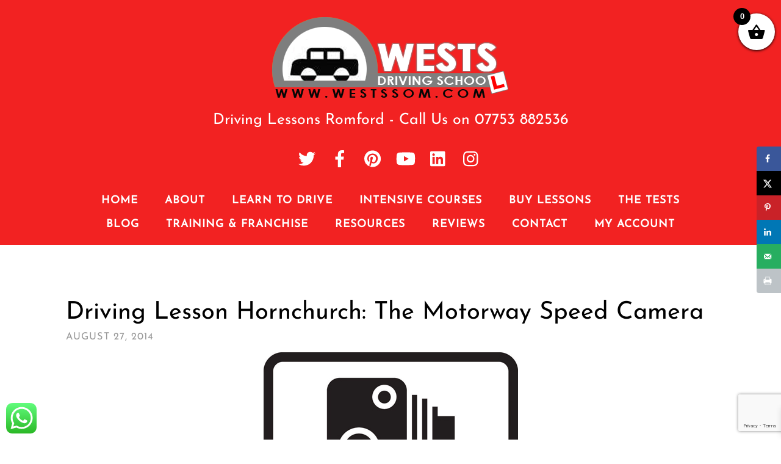

--- FILE ---
content_type: text/html; charset=utf-8
request_url: https://www.google.com/recaptcha/api2/anchor?ar=1&k=6LcfOZIeAAAAAJ6eaCYQ5ws2Dz_hhSs93XVLKSs5&co=aHR0cHM6Ly93ZXN0c3NvbS5jb206NDQz&hl=en&v=PoyoqOPhxBO7pBk68S4YbpHZ&size=invisible&anchor-ms=20000&execute-ms=30000&cb=to1fijncsqop
body_size: 48613
content:
<!DOCTYPE HTML><html dir="ltr" lang="en"><head><meta http-equiv="Content-Type" content="text/html; charset=UTF-8">
<meta http-equiv="X-UA-Compatible" content="IE=edge">
<title>reCAPTCHA</title>
<style type="text/css">
/* cyrillic-ext */
@font-face {
  font-family: 'Roboto';
  font-style: normal;
  font-weight: 400;
  font-stretch: 100%;
  src: url(//fonts.gstatic.com/s/roboto/v48/KFO7CnqEu92Fr1ME7kSn66aGLdTylUAMa3GUBHMdazTgWw.woff2) format('woff2');
  unicode-range: U+0460-052F, U+1C80-1C8A, U+20B4, U+2DE0-2DFF, U+A640-A69F, U+FE2E-FE2F;
}
/* cyrillic */
@font-face {
  font-family: 'Roboto';
  font-style: normal;
  font-weight: 400;
  font-stretch: 100%;
  src: url(//fonts.gstatic.com/s/roboto/v48/KFO7CnqEu92Fr1ME7kSn66aGLdTylUAMa3iUBHMdazTgWw.woff2) format('woff2');
  unicode-range: U+0301, U+0400-045F, U+0490-0491, U+04B0-04B1, U+2116;
}
/* greek-ext */
@font-face {
  font-family: 'Roboto';
  font-style: normal;
  font-weight: 400;
  font-stretch: 100%;
  src: url(//fonts.gstatic.com/s/roboto/v48/KFO7CnqEu92Fr1ME7kSn66aGLdTylUAMa3CUBHMdazTgWw.woff2) format('woff2');
  unicode-range: U+1F00-1FFF;
}
/* greek */
@font-face {
  font-family: 'Roboto';
  font-style: normal;
  font-weight: 400;
  font-stretch: 100%;
  src: url(//fonts.gstatic.com/s/roboto/v48/KFO7CnqEu92Fr1ME7kSn66aGLdTylUAMa3-UBHMdazTgWw.woff2) format('woff2');
  unicode-range: U+0370-0377, U+037A-037F, U+0384-038A, U+038C, U+038E-03A1, U+03A3-03FF;
}
/* math */
@font-face {
  font-family: 'Roboto';
  font-style: normal;
  font-weight: 400;
  font-stretch: 100%;
  src: url(//fonts.gstatic.com/s/roboto/v48/KFO7CnqEu92Fr1ME7kSn66aGLdTylUAMawCUBHMdazTgWw.woff2) format('woff2');
  unicode-range: U+0302-0303, U+0305, U+0307-0308, U+0310, U+0312, U+0315, U+031A, U+0326-0327, U+032C, U+032F-0330, U+0332-0333, U+0338, U+033A, U+0346, U+034D, U+0391-03A1, U+03A3-03A9, U+03B1-03C9, U+03D1, U+03D5-03D6, U+03F0-03F1, U+03F4-03F5, U+2016-2017, U+2034-2038, U+203C, U+2040, U+2043, U+2047, U+2050, U+2057, U+205F, U+2070-2071, U+2074-208E, U+2090-209C, U+20D0-20DC, U+20E1, U+20E5-20EF, U+2100-2112, U+2114-2115, U+2117-2121, U+2123-214F, U+2190, U+2192, U+2194-21AE, U+21B0-21E5, U+21F1-21F2, U+21F4-2211, U+2213-2214, U+2216-22FF, U+2308-230B, U+2310, U+2319, U+231C-2321, U+2336-237A, U+237C, U+2395, U+239B-23B7, U+23D0, U+23DC-23E1, U+2474-2475, U+25AF, U+25B3, U+25B7, U+25BD, U+25C1, U+25CA, U+25CC, U+25FB, U+266D-266F, U+27C0-27FF, U+2900-2AFF, U+2B0E-2B11, U+2B30-2B4C, U+2BFE, U+3030, U+FF5B, U+FF5D, U+1D400-1D7FF, U+1EE00-1EEFF;
}
/* symbols */
@font-face {
  font-family: 'Roboto';
  font-style: normal;
  font-weight: 400;
  font-stretch: 100%;
  src: url(//fonts.gstatic.com/s/roboto/v48/KFO7CnqEu92Fr1ME7kSn66aGLdTylUAMaxKUBHMdazTgWw.woff2) format('woff2');
  unicode-range: U+0001-000C, U+000E-001F, U+007F-009F, U+20DD-20E0, U+20E2-20E4, U+2150-218F, U+2190, U+2192, U+2194-2199, U+21AF, U+21E6-21F0, U+21F3, U+2218-2219, U+2299, U+22C4-22C6, U+2300-243F, U+2440-244A, U+2460-24FF, U+25A0-27BF, U+2800-28FF, U+2921-2922, U+2981, U+29BF, U+29EB, U+2B00-2BFF, U+4DC0-4DFF, U+FFF9-FFFB, U+10140-1018E, U+10190-1019C, U+101A0, U+101D0-101FD, U+102E0-102FB, U+10E60-10E7E, U+1D2C0-1D2D3, U+1D2E0-1D37F, U+1F000-1F0FF, U+1F100-1F1AD, U+1F1E6-1F1FF, U+1F30D-1F30F, U+1F315, U+1F31C, U+1F31E, U+1F320-1F32C, U+1F336, U+1F378, U+1F37D, U+1F382, U+1F393-1F39F, U+1F3A7-1F3A8, U+1F3AC-1F3AF, U+1F3C2, U+1F3C4-1F3C6, U+1F3CA-1F3CE, U+1F3D4-1F3E0, U+1F3ED, U+1F3F1-1F3F3, U+1F3F5-1F3F7, U+1F408, U+1F415, U+1F41F, U+1F426, U+1F43F, U+1F441-1F442, U+1F444, U+1F446-1F449, U+1F44C-1F44E, U+1F453, U+1F46A, U+1F47D, U+1F4A3, U+1F4B0, U+1F4B3, U+1F4B9, U+1F4BB, U+1F4BF, U+1F4C8-1F4CB, U+1F4D6, U+1F4DA, U+1F4DF, U+1F4E3-1F4E6, U+1F4EA-1F4ED, U+1F4F7, U+1F4F9-1F4FB, U+1F4FD-1F4FE, U+1F503, U+1F507-1F50B, U+1F50D, U+1F512-1F513, U+1F53E-1F54A, U+1F54F-1F5FA, U+1F610, U+1F650-1F67F, U+1F687, U+1F68D, U+1F691, U+1F694, U+1F698, U+1F6AD, U+1F6B2, U+1F6B9-1F6BA, U+1F6BC, U+1F6C6-1F6CF, U+1F6D3-1F6D7, U+1F6E0-1F6EA, U+1F6F0-1F6F3, U+1F6F7-1F6FC, U+1F700-1F7FF, U+1F800-1F80B, U+1F810-1F847, U+1F850-1F859, U+1F860-1F887, U+1F890-1F8AD, U+1F8B0-1F8BB, U+1F8C0-1F8C1, U+1F900-1F90B, U+1F93B, U+1F946, U+1F984, U+1F996, U+1F9E9, U+1FA00-1FA6F, U+1FA70-1FA7C, U+1FA80-1FA89, U+1FA8F-1FAC6, U+1FACE-1FADC, U+1FADF-1FAE9, U+1FAF0-1FAF8, U+1FB00-1FBFF;
}
/* vietnamese */
@font-face {
  font-family: 'Roboto';
  font-style: normal;
  font-weight: 400;
  font-stretch: 100%;
  src: url(//fonts.gstatic.com/s/roboto/v48/KFO7CnqEu92Fr1ME7kSn66aGLdTylUAMa3OUBHMdazTgWw.woff2) format('woff2');
  unicode-range: U+0102-0103, U+0110-0111, U+0128-0129, U+0168-0169, U+01A0-01A1, U+01AF-01B0, U+0300-0301, U+0303-0304, U+0308-0309, U+0323, U+0329, U+1EA0-1EF9, U+20AB;
}
/* latin-ext */
@font-face {
  font-family: 'Roboto';
  font-style: normal;
  font-weight: 400;
  font-stretch: 100%;
  src: url(//fonts.gstatic.com/s/roboto/v48/KFO7CnqEu92Fr1ME7kSn66aGLdTylUAMa3KUBHMdazTgWw.woff2) format('woff2');
  unicode-range: U+0100-02BA, U+02BD-02C5, U+02C7-02CC, U+02CE-02D7, U+02DD-02FF, U+0304, U+0308, U+0329, U+1D00-1DBF, U+1E00-1E9F, U+1EF2-1EFF, U+2020, U+20A0-20AB, U+20AD-20C0, U+2113, U+2C60-2C7F, U+A720-A7FF;
}
/* latin */
@font-face {
  font-family: 'Roboto';
  font-style: normal;
  font-weight: 400;
  font-stretch: 100%;
  src: url(//fonts.gstatic.com/s/roboto/v48/KFO7CnqEu92Fr1ME7kSn66aGLdTylUAMa3yUBHMdazQ.woff2) format('woff2');
  unicode-range: U+0000-00FF, U+0131, U+0152-0153, U+02BB-02BC, U+02C6, U+02DA, U+02DC, U+0304, U+0308, U+0329, U+2000-206F, U+20AC, U+2122, U+2191, U+2193, U+2212, U+2215, U+FEFF, U+FFFD;
}
/* cyrillic-ext */
@font-face {
  font-family: 'Roboto';
  font-style: normal;
  font-weight: 500;
  font-stretch: 100%;
  src: url(//fonts.gstatic.com/s/roboto/v48/KFO7CnqEu92Fr1ME7kSn66aGLdTylUAMa3GUBHMdazTgWw.woff2) format('woff2');
  unicode-range: U+0460-052F, U+1C80-1C8A, U+20B4, U+2DE0-2DFF, U+A640-A69F, U+FE2E-FE2F;
}
/* cyrillic */
@font-face {
  font-family: 'Roboto';
  font-style: normal;
  font-weight: 500;
  font-stretch: 100%;
  src: url(//fonts.gstatic.com/s/roboto/v48/KFO7CnqEu92Fr1ME7kSn66aGLdTylUAMa3iUBHMdazTgWw.woff2) format('woff2');
  unicode-range: U+0301, U+0400-045F, U+0490-0491, U+04B0-04B1, U+2116;
}
/* greek-ext */
@font-face {
  font-family: 'Roboto';
  font-style: normal;
  font-weight: 500;
  font-stretch: 100%;
  src: url(//fonts.gstatic.com/s/roboto/v48/KFO7CnqEu92Fr1ME7kSn66aGLdTylUAMa3CUBHMdazTgWw.woff2) format('woff2');
  unicode-range: U+1F00-1FFF;
}
/* greek */
@font-face {
  font-family: 'Roboto';
  font-style: normal;
  font-weight: 500;
  font-stretch: 100%;
  src: url(//fonts.gstatic.com/s/roboto/v48/KFO7CnqEu92Fr1ME7kSn66aGLdTylUAMa3-UBHMdazTgWw.woff2) format('woff2');
  unicode-range: U+0370-0377, U+037A-037F, U+0384-038A, U+038C, U+038E-03A1, U+03A3-03FF;
}
/* math */
@font-face {
  font-family: 'Roboto';
  font-style: normal;
  font-weight: 500;
  font-stretch: 100%;
  src: url(//fonts.gstatic.com/s/roboto/v48/KFO7CnqEu92Fr1ME7kSn66aGLdTylUAMawCUBHMdazTgWw.woff2) format('woff2');
  unicode-range: U+0302-0303, U+0305, U+0307-0308, U+0310, U+0312, U+0315, U+031A, U+0326-0327, U+032C, U+032F-0330, U+0332-0333, U+0338, U+033A, U+0346, U+034D, U+0391-03A1, U+03A3-03A9, U+03B1-03C9, U+03D1, U+03D5-03D6, U+03F0-03F1, U+03F4-03F5, U+2016-2017, U+2034-2038, U+203C, U+2040, U+2043, U+2047, U+2050, U+2057, U+205F, U+2070-2071, U+2074-208E, U+2090-209C, U+20D0-20DC, U+20E1, U+20E5-20EF, U+2100-2112, U+2114-2115, U+2117-2121, U+2123-214F, U+2190, U+2192, U+2194-21AE, U+21B0-21E5, U+21F1-21F2, U+21F4-2211, U+2213-2214, U+2216-22FF, U+2308-230B, U+2310, U+2319, U+231C-2321, U+2336-237A, U+237C, U+2395, U+239B-23B7, U+23D0, U+23DC-23E1, U+2474-2475, U+25AF, U+25B3, U+25B7, U+25BD, U+25C1, U+25CA, U+25CC, U+25FB, U+266D-266F, U+27C0-27FF, U+2900-2AFF, U+2B0E-2B11, U+2B30-2B4C, U+2BFE, U+3030, U+FF5B, U+FF5D, U+1D400-1D7FF, U+1EE00-1EEFF;
}
/* symbols */
@font-face {
  font-family: 'Roboto';
  font-style: normal;
  font-weight: 500;
  font-stretch: 100%;
  src: url(//fonts.gstatic.com/s/roboto/v48/KFO7CnqEu92Fr1ME7kSn66aGLdTylUAMaxKUBHMdazTgWw.woff2) format('woff2');
  unicode-range: U+0001-000C, U+000E-001F, U+007F-009F, U+20DD-20E0, U+20E2-20E4, U+2150-218F, U+2190, U+2192, U+2194-2199, U+21AF, U+21E6-21F0, U+21F3, U+2218-2219, U+2299, U+22C4-22C6, U+2300-243F, U+2440-244A, U+2460-24FF, U+25A0-27BF, U+2800-28FF, U+2921-2922, U+2981, U+29BF, U+29EB, U+2B00-2BFF, U+4DC0-4DFF, U+FFF9-FFFB, U+10140-1018E, U+10190-1019C, U+101A0, U+101D0-101FD, U+102E0-102FB, U+10E60-10E7E, U+1D2C0-1D2D3, U+1D2E0-1D37F, U+1F000-1F0FF, U+1F100-1F1AD, U+1F1E6-1F1FF, U+1F30D-1F30F, U+1F315, U+1F31C, U+1F31E, U+1F320-1F32C, U+1F336, U+1F378, U+1F37D, U+1F382, U+1F393-1F39F, U+1F3A7-1F3A8, U+1F3AC-1F3AF, U+1F3C2, U+1F3C4-1F3C6, U+1F3CA-1F3CE, U+1F3D4-1F3E0, U+1F3ED, U+1F3F1-1F3F3, U+1F3F5-1F3F7, U+1F408, U+1F415, U+1F41F, U+1F426, U+1F43F, U+1F441-1F442, U+1F444, U+1F446-1F449, U+1F44C-1F44E, U+1F453, U+1F46A, U+1F47D, U+1F4A3, U+1F4B0, U+1F4B3, U+1F4B9, U+1F4BB, U+1F4BF, U+1F4C8-1F4CB, U+1F4D6, U+1F4DA, U+1F4DF, U+1F4E3-1F4E6, U+1F4EA-1F4ED, U+1F4F7, U+1F4F9-1F4FB, U+1F4FD-1F4FE, U+1F503, U+1F507-1F50B, U+1F50D, U+1F512-1F513, U+1F53E-1F54A, U+1F54F-1F5FA, U+1F610, U+1F650-1F67F, U+1F687, U+1F68D, U+1F691, U+1F694, U+1F698, U+1F6AD, U+1F6B2, U+1F6B9-1F6BA, U+1F6BC, U+1F6C6-1F6CF, U+1F6D3-1F6D7, U+1F6E0-1F6EA, U+1F6F0-1F6F3, U+1F6F7-1F6FC, U+1F700-1F7FF, U+1F800-1F80B, U+1F810-1F847, U+1F850-1F859, U+1F860-1F887, U+1F890-1F8AD, U+1F8B0-1F8BB, U+1F8C0-1F8C1, U+1F900-1F90B, U+1F93B, U+1F946, U+1F984, U+1F996, U+1F9E9, U+1FA00-1FA6F, U+1FA70-1FA7C, U+1FA80-1FA89, U+1FA8F-1FAC6, U+1FACE-1FADC, U+1FADF-1FAE9, U+1FAF0-1FAF8, U+1FB00-1FBFF;
}
/* vietnamese */
@font-face {
  font-family: 'Roboto';
  font-style: normal;
  font-weight: 500;
  font-stretch: 100%;
  src: url(//fonts.gstatic.com/s/roboto/v48/KFO7CnqEu92Fr1ME7kSn66aGLdTylUAMa3OUBHMdazTgWw.woff2) format('woff2');
  unicode-range: U+0102-0103, U+0110-0111, U+0128-0129, U+0168-0169, U+01A0-01A1, U+01AF-01B0, U+0300-0301, U+0303-0304, U+0308-0309, U+0323, U+0329, U+1EA0-1EF9, U+20AB;
}
/* latin-ext */
@font-face {
  font-family: 'Roboto';
  font-style: normal;
  font-weight: 500;
  font-stretch: 100%;
  src: url(//fonts.gstatic.com/s/roboto/v48/KFO7CnqEu92Fr1ME7kSn66aGLdTylUAMa3KUBHMdazTgWw.woff2) format('woff2');
  unicode-range: U+0100-02BA, U+02BD-02C5, U+02C7-02CC, U+02CE-02D7, U+02DD-02FF, U+0304, U+0308, U+0329, U+1D00-1DBF, U+1E00-1E9F, U+1EF2-1EFF, U+2020, U+20A0-20AB, U+20AD-20C0, U+2113, U+2C60-2C7F, U+A720-A7FF;
}
/* latin */
@font-face {
  font-family: 'Roboto';
  font-style: normal;
  font-weight: 500;
  font-stretch: 100%;
  src: url(//fonts.gstatic.com/s/roboto/v48/KFO7CnqEu92Fr1ME7kSn66aGLdTylUAMa3yUBHMdazQ.woff2) format('woff2');
  unicode-range: U+0000-00FF, U+0131, U+0152-0153, U+02BB-02BC, U+02C6, U+02DA, U+02DC, U+0304, U+0308, U+0329, U+2000-206F, U+20AC, U+2122, U+2191, U+2193, U+2212, U+2215, U+FEFF, U+FFFD;
}
/* cyrillic-ext */
@font-face {
  font-family: 'Roboto';
  font-style: normal;
  font-weight: 900;
  font-stretch: 100%;
  src: url(//fonts.gstatic.com/s/roboto/v48/KFO7CnqEu92Fr1ME7kSn66aGLdTylUAMa3GUBHMdazTgWw.woff2) format('woff2');
  unicode-range: U+0460-052F, U+1C80-1C8A, U+20B4, U+2DE0-2DFF, U+A640-A69F, U+FE2E-FE2F;
}
/* cyrillic */
@font-face {
  font-family: 'Roboto';
  font-style: normal;
  font-weight: 900;
  font-stretch: 100%;
  src: url(//fonts.gstatic.com/s/roboto/v48/KFO7CnqEu92Fr1ME7kSn66aGLdTylUAMa3iUBHMdazTgWw.woff2) format('woff2');
  unicode-range: U+0301, U+0400-045F, U+0490-0491, U+04B0-04B1, U+2116;
}
/* greek-ext */
@font-face {
  font-family: 'Roboto';
  font-style: normal;
  font-weight: 900;
  font-stretch: 100%;
  src: url(//fonts.gstatic.com/s/roboto/v48/KFO7CnqEu92Fr1ME7kSn66aGLdTylUAMa3CUBHMdazTgWw.woff2) format('woff2');
  unicode-range: U+1F00-1FFF;
}
/* greek */
@font-face {
  font-family: 'Roboto';
  font-style: normal;
  font-weight: 900;
  font-stretch: 100%;
  src: url(//fonts.gstatic.com/s/roboto/v48/KFO7CnqEu92Fr1ME7kSn66aGLdTylUAMa3-UBHMdazTgWw.woff2) format('woff2');
  unicode-range: U+0370-0377, U+037A-037F, U+0384-038A, U+038C, U+038E-03A1, U+03A3-03FF;
}
/* math */
@font-face {
  font-family: 'Roboto';
  font-style: normal;
  font-weight: 900;
  font-stretch: 100%;
  src: url(//fonts.gstatic.com/s/roboto/v48/KFO7CnqEu92Fr1ME7kSn66aGLdTylUAMawCUBHMdazTgWw.woff2) format('woff2');
  unicode-range: U+0302-0303, U+0305, U+0307-0308, U+0310, U+0312, U+0315, U+031A, U+0326-0327, U+032C, U+032F-0330, U+0332-0333, U+0338, U+033A, U+0346, U+034D, U+0391-03A1, U+03A3-03A9, U+03B1-03C9, U+03D1, U+03D5-03D6, U+03F0-03F1, U+03F4-03F5, U+2016-2017, U+2034-2038, U+203C, U+2040, U+2043, U+2047, U+2050, U+2057, U+205F, U+2070-2071, U+2074-208E, U+2090-209C, U+20D0-20DC, U+20E1, U+20E5-20EF, U+2100-2112, U+2114-2115, U+2117-2121, U+2123-214F, U+2190, U+2192, U+2194-21AE, U+21B0-21E5, U+21F1-21F2, U+21F4-2211, U+2213-2214, U+2216-22FF, U+2308-230B, U+2310, U+2319, U+231C-2321, U+2336-237A, U+237C, U+2395, U+239B-23B7, U+23D0, U+23DC-23E1, U+2474-2475, U+25AF, U+25B3, U+25B7, U+25BD, U+25C1, U+25CA, U+25CC, U+25FB, U+266D-266F, U+27C0-27FF, U+2900-2AFF, U+2B0E-2B11, U+2B30-2B4C, U+2BFE, U+3030, U+FF5B, U+FF5D, U+1D400-1D7FF, U+1EE00-1EEFF;
}
/* symbols */
@font-face {
  font-family: 'Roboto';
  font-style: normal;
  font-weight: 900;
  font-stretch: 100%;
  src: url(//fonts.gstatic.com/s/roboto/v48/KFO7CnqEu92Fr1ME7kSn66aGLdTylUAMaxKUBHMdazTgWw.woff2) format('woff2');
  unicode-range: U+0001-000C, U+000E-001F, U+007F-009F, U+20DD-20E0, U+20E2-20E4, U+2150-218F, U+2190, U+2192, U+2194-2199, U+21AF, U+21E6-21F0, U+21F3, U+2218-2219, U+2299, U+22C4-22C6, U+2300-243F, U+2440-244A, U+2460-24FF, U+25A0-27BF, U+2800-28FF, U+2921-2922, U+2981, U+29BF, U+29EB, U+2B00-2BFF, U+4DC0-4DFF, U+FFF9-FFFB, U+10140-1018E, U+10190-1019C, U+101A0, U+101D0-101FD, U+102E0-102FB, U+10E60-10E7E, U+1D2C0-1D2D3, U+1D2E0-1D37F, U+1F000-1F0FF, U+1F100-1F1AD, U+1F1E6-1F1FF, U+1F30D-1F30F, U+1F315, U+1F31C, U+1F31E, U+1F320-1F32C, U+1F336, U+1F378, U+1F37D, U+1F382, U+1F393-1F39F, U+1F3A7-1F3A8, U+1F3AC-1F3AF, U+1F3C2, U+1F3C4-1F3C6, U+1F3CA-1F3CE, U+1F3D4-1F3E0, U+1F3ED, U+1F3F1-1F3F3, U+1F3F5-1F3F7, U+1F408, U+1F415, U+1F41F, U+1F426, U+1F43F, U+1F441-1F442, U+1F444, U+1F446-1F449, U+1F44C-1F44E, U+1F453, U+1F46A, U+1F47D, U+1F4A3, U+1F4B0, U+1F4B3, U+1F4B9, U+1F4BB, U+1F4BF, U+1F4C8-1F4CB, U+1F4D6, U+1F4DA, U+1F4DF, U+1F4E3-1F4E6, U+1F4EA-1F4ED, U+1F4F7, U+1F4F9-1F4FB, U+1F4FD-1F4FE, U+1F503, U+1F507-1F50B, U+1F50D, U+1F512-1F513, U+1F53E-1F54A, U+1F54F-1F5FA, U+1F610, U+1F650-1F67F, U+1F687, U+1F68D, U+1F691, U+1F694, U+1F698, U+1F6AD, U+1F6B2, U+1F6B9-1F6BA, U+1F6BC, U+1F6C6-1F6CF, U+1F6D3-1F6D7, U+1F6E0-1F6EA, U+1F6F0-1F6F3, U+1F6F7-1F6FC, U+1F700-1F7FF, U+1F800-1F80B, U+1F810-1F847, U+1F850-1F859, U+1F860-1F887, U+1F890-1F8AD, U+1F8B0-1F8BB, U+1F8C0-1F8C1, U+1F900-1F90B, U+1F93B, U+1F946, U+1F984, U+1F996, U+1F9E9, U+1FA00-1FA6F, U+1FA70-1FA7C, U+1FA80-1FA89, U+1FA8F-1FAC6, U+1FACE-1FADC, U+1FADF-1FAE9, U+1FAF0-1FAF8, U+1FB00-1FBFF;
}
/* vietnamese */
@font-face {
  font-family: 'Roboto';
  font-style: normal;
  font-weight: 900;
  font-stretch: 100%;
  src: url(//fonts.gstatic.com/s/roboto/v48/KFO7CnqEu92Fr1ME7kSn66aGLdTylUAMa3OUBHMdazTgWw.woff2) format('woff2');
  unicode-range: U+0102-0103, U+0110-0111, U+0128-0129, U+0168-0169, U+01A0-01A1, U+01AF-01B0, U+0300-0301, U+0303-0304, U+0308-0309, U+0323, U+0329, U+1EA0-1EF9, U+20AB;
}
/* latin-ext */
@font-face {
  font-family: 'Roboto';
  font-style: normal;
  font-weight: 900;
  font-stretch: 100%;
  src: url(//fonts.gstatic.com/s/roboto/v48/KFO7CnqEu92Fr1ME7kSn66aGLdTylUAMa3KUBHMdazTgWw.woff2) format('woff2');
  unicode-range: U+0100-02BA, U+02BD-02C5, U+02C7-02CC, U+02CE-02D7, U+02DD-02FF, U+0304, U+0308, U+0329, U+1D00-1DBF, U+1E00-1E9F, U+1EF2-1EFF, U+2020, U+20A0-20AB, U+20AD-20C0, U+2113, U+2C60-2C7F, U+A720-A7FF;
}
/* latin */
@font-face {
  font-family: 'Roboto';
  font-style: normal;
  font-weight: 900;
  font-stretch: 100%;
  src: url(//fonts.gstatic.com/s/roboto/v48/KFO7CnqEu92Fr1ME7kSn66aGLdTylUAMa3yUBHMdazQ.woff2) format('woff2');
  unicode-range: U+0000-00FF, U+0131, U+0152-0153, U+02BB-02BC, U+02C6, U+02DA, U+02DC, U+0304, U+0308, U+0329, U+2000-206F, U+20AC, U+2122, U+2191, U+2193, U+2212, U+2215, U+FEFF, U+FFFD;
}

</style>
<link rel="stylesheet" type="text/css" href="https://www.gstatic.com/recaptcha/releases/PoyoqOPhxBO7pBk68S4YbpHZ/styles__ltr.css">
<script nonce="owTUNKASa37mvgvjduCY0A" type="text/javascript">window['__recaptcha_api'] = 'https://www.google.com/recaptcha/api2/';</script>
<script type="text/javascript" src="https://www.gstatic.com/recaptcha/releases/PoyoqOPhxBO7pBk68S4YbpHZ/recaptcha__en.js" nonce="owTUNKASa37mvgvjduCY0A">
      
    </script></head>
<body><div id="rc-anchor-alert" class="rc-anchor-alert"></div>
<input type="hidden" id="recaptcha-token" value="[base64]">
<script type="text/javascript" nonce="owTUNKASa37mvgvjduCY0A">
      recaptcha.anchor.Main.init("[\x22ainput\x22,[\x22bgdata\x22,\x22\x22,\[base64]/[base64]/MjU1Ong/[base64]/[base64]/[base64]/[base64]/[base64]/[base64]/[base64]/[base64]/[base64]/[base64]/[base64]/[base64]/[base64]/[base64]/[base64]\\u003d\x22,\[base64]\\u003d\\u003d\x22,\[base64]/CvDDDrQ48wrUIwqXDjjjCiilNQMOPw6jDvmPDlMKEPT/CjT1gwo/DqsODwoVswrsoVcOQwpnDjsO/H3FNZg/CkD0ZwrYPwoRVPcKTw5PDp8Oaw60Yw7cJZTgVRXzCkcK7KR7Dn8OtfcKmTTnCicK7w5bDv8OqD8ORwpE0TxYbwo/DtsOcUXDCm8Okw5TChsOYwoYaO8K2eEoTNVx6KMOqasKZYcOERjbCiTvDuMOsw4B8WSnDqsOvw4vDtwdPScONwoN6w7JFw7sPwqfCn14yXTXDs1rDs8OIZMOWwpl4wrfDjMOqwpzDtMOpEHNVbm/Dh2EZwo3Dqww2OcO1KMK/w7XDl8OBwpPDh8KRwrE3ZcOhwoPCvcKMUsKBw4IYeMKGw5zCtcOAX8K/DgHCsyfDlsOhw7ZQZE0lQ8KOw5LCh8KJwqxdw7BHw6ckwodRwpsYw6dHGMK2NFghwqXCjsOCwpTCrsKoWAE9wrDCmsOPw7VjazrCgsOLwoUgUMKZdhlcJsKQOihVw65jPcO/JjJcWsKpwoVUAsK2Wx3CuXUEw61bwp/DjcOxw5vCq2vCvcKyLsKhwrPCr8KNZiXDvsK+wpjCmT3CsGUTw6DDmB8Pw6BYfz/CvsKZwoXDjEbCj3XCksKqwpNfw68ew6gEwqkiwp3DhzwPJMOVYsOLw7LCoitSw45hwp0YLsO5wrrCrBjCh8KTPcOHY8KCwqXDkknDoDl4wozClMOdw7MfwqlXw7fCssOdVxDDnEV0NVTCuhbCgBDCuwpYPhLCvMK0NBxYwprCmU3Dq8ORG8K/HlNrc8O9VcKKw5vCs3HClcKQKcOhw6PCqcKsw5NYKmDChMK3w7Few63DmcOXKsKFbcKawqDDhcOswp0TZMOwb8KoecOawqwtw7ViSnx7RRnCucKjF0/[base64]/DqRDCmyomw7AIKVLDlcKEw5jDhMOUcmDDkRnDrMKGw4bDhE5ye8Orwr5/[base64]/DsgjCsDrDvCHCgGXCq8KCccOsAiALNXl6AMOEw6Fqw6RfcMK5wobDt3R8LwEqwqfCvREhIz/CsQgfwrbDhzcsCMKkR8KgwoDDiGJbwoQuw6XCh8KqwqTCjQMLwqd3w7J6woTDl0tYw4g1XjgcwowMT8OCw4zDowAYw7lhe8OWwo/ChMKwwpXCs0whbFoYSzfDnsK6IDHCsDU9ZsOdBsOZwqw2w4fCicOxOlw/X8KiVcKXXMO/w79LwrnCpcOKY8K/[base64]/wqZ4UcOWUAVRw5otwrXDj8ORwqp+XEkRw704b2/Du8KIdQkgXm9rZlhDYhRPwpNfwqTCijgfw6ACw6UawoU9w5Q6w6sBwoktw7PDoC7CmzF1w5jDr2twIDw3TXwQwrttHVglbUXCusOXw7/[base64]/UcObZ3XCuTLCtwYMUE9nVMObw5rDnsKgQMKww7I3McKwMMKYwpQCwqMkZMKLw6cOwr3CokIfaX4Zw6PCqHLDvcKxBnXCp8K2wok3wovDthLDgxg5w5cHH8OKw6QgwpMgPW/CksOzw6gowqDDuRrCh3pXLl7Ds8K4My8EwrwOwohfRDzDrzPDqsKuw6A7wqnDg2kVw5ACwqRuE3/CgMKkwp8wwocMwoJ5w5JBw7FvwrUedRo6wprDuRzDusKcwr7Dgm49WcKGw5LDmsKmE3MKNRDCqcKbQgPDpMOzccOWwozCjydUPcKXwqkhDsOGw5gBTMKOVcK2XWwtwrTDjsO6wpjCslI1wocBwr/[base64]/[base64]/CjlrCnxHCuikmwrRKw5fDh8KgwozCtMKtw6TDrEjCh8O/GE7Cv8OQOMK4wo14NMKLbMO6w5EHw4QeBxTDpArDplEGKcKvF33CmjDDrHMiVzFowqchw7ZEw5k3w5rDv3HDqMKvwrkoOMOJfnHCthYaw77Do8ObRzlwb8OyAMO2aUbDj8KhGgZEw44VGMKAVsKqI3FYB8O/wo/DrkFywqkJwqvCkz3CkQ/CiDIuSHHCqcOiwrPCtMKyVlTDg8OEdSRtQ2clw5TDlcKJZMKhLTHCscOvKDh+Qzgpw7YOV8KswqjChMOBwq8+QsOYHDMRwpvCoy5feMKXw7LCh3MEZG1Aw4vDhsKDMMOFw7XDpAFjQMKwfH7DlVHCpHgMw5EAMcKyAcKrw6/ChWTDokcDT8Oswr5iM8O3w77DhMOPwqhdDz4Lwp7CgsKVUx5vFQ/CoRNca8OKKMOfBX9bwrnDtQvDosO/asK1VMK/I8OMRMKOMMOQwr1Vw4xmLgbDiDwXKX7DqSrDpy0qwoEsB3RtW2QhNA/Cu8KjQcO5P8K1w5zDlArCoyvDksOFwpjDhmhpw7fCgMOkw5IbJcKCWMOEwrbCvm7CrQDDhTk5ZcKxTlLDqRZ6FsKzw7QUw7tZacK8ahkWw6/CszlASgQdw73DiMK0JSzCqsKPwoXDlcOZwpMeBX1awpHCrMKZw5h0OsOJw4LDksKAD8KHw4vCucK0wovCnkl0HsK/woQbw5phOcKpwqnCh8KRPwDCssOleB/CiMKJOBDCmsOjwqDCtGjCpx3ChMKSw55dwrrCtsKpGjjDgGnCqHjCn8KvwpDDqhTDrGsPw64gfcOlXsOkw7/DgjvDpEPDpDbDjCIvBlwFwqQWwp7Ckz4zQcK2KMOZw4VWfjUNwoBGXVDDvgfDvcO5w6rClsKTwoAbwq50w5UPb8OJwrILwrHDs8KAw5otw47Ck8KhdMOBacOtHsOiGB0FwpRCw6AjPsOfwo4/XR/CncKNP8KNRC3ChMOgwrHDqAvCm8KNw5IIwr8RwoUvw7jCuRo0PMK7WwNmJsKcwqJ1OTolwobCoz/CkzVpw57DtU3Dv3DChk5Xw54dwqXDsUVmNEbDvkbCh8Ozw588w7x3M8KTw5PCiHnDvMKOw5xFw6fDnMOtw4/CnjrCrMO1w78FUsKwQzfCscOnw7d5YTxCwpwmdMOxwpjChmfDqsOWw7/CixjCosKnclLDrzPChz/CqTd3PsKKOMKqQcKNdMK7wpxoCMKYYk8kwq5BO8Kmw7jDlBQePVxle3sPw5bDmMKRw742asODLw0aXzdSXsOqD3tScT9pTyx3wpAXacOdwrQlwqvCt8KOwqpeeghzFMK2w5xDwrrDvcOFecOcZsOowo/[base64]/DtsOsMhfCv8OBD0/Cj8KOTErDi8KCeQbCrBLDkjXCpBvDs2zDrD8PwozCssOga8Kbw5EVwrFLw4TCjMKOK3t7fg9Gw4DDusObw5FfwoPCvX3DgwYJXRzCjMKGUAfDmcKqB1rDvcKdan3DpBzDgsOmCx/ClyfCrsKTwoFzbsOwJFIjw5sRwpPCj8KTwp1pVEZowqLDucKmMsKWwrHDtcOswrgkwroubj9XelzDhsK4VTvDmsOdwqfDm3/[base64]/DrsONw4ZTwrjDl8Kfw7cpdsODwqPDuDkAYcK9LsOtEgILw59XVDzChMKOY8KKw7s0aMKDQ0XDpGbCkMKVwqjCssKVwr9QAsKiVsKlwo/CqsKDw7Jhw77DlxbCs8KkwpkHZB5mGj4IwqXCq8KqL8OqBMK2HRzCvzrDrMKqw4sTwrMoAsOtSTdXw6nCosKHaVpgKg/CpcKIFFLDuVN/SMKjB8KHUVgow5/DtMKcwq/Dmh1ZQ8OPw4/[base64]/LsOMw5BZw4DCh8OXw6fDo1PDtsKiw7bCm8K4wpBESsKSJzXDs8OteMKgbcO1w7PDsz4Pwo9ywrMpWMKGJw7DksK6w5PCnWHCtcKIw4zDg8O7ZQB2w5bCgsK/w67Ds35aw6JbXsKow6ZpAMOFwpBrwoJkBGcFXQbDshtaakIWw6N4woLDicKNwpTDhCl+wpNTwpACMhUIw5DDi8Opd8O6c8KfX8KmVm44wowlw4vDvH3DgnrCvGo9P8KkwqN2OsOMwqp6woLDtUHDv3sUwoDDh8KDw4/CjcOJKsOEwoLDkcKfwqVOe8OyWDprw5HCucO5wq7CuFcxAn0DHMKzOUzCpsKhZRHDs8Kaw6HDusK8w6zCicO5FsKtw6PCpcKgMsKXRsKjwqU2IG/[base64]/[base64]/Dl8OQwqfDgVwIw4XDnkjCsybDnsOUJHnCtVtPw6/[base64]/CusOqwrReNzjDhcKVw47Di8OfEhI0H2jDqMOAw5UDUMOrecKjw4BzeMKvw7c9wpzCuMOfw4/CnMKHwpvCoCDDiwXDtQPDmsO4C8OKS8KoMMKuwqfDs8OOc3PChmYxw6EIwrkzw4/CsMKbwo1cwrjCoFU0KnspwqUuw43DrVnCnUBgwr3CiDp8N3LDkXdEwoTCpzXDvcOFbWJ+M8ONw6jDq8Kfw6UCdMKqwrTCjivCkw7DiHgBw5xDaEYkw65nwow8w4E3CMKSNiTDt8OTBwfDnjXDqwzCusKyEgQ0w7nCmcKRdzvDhMOeWcKTwqBKbcOyw4sMa3pWcgk6wq/Ct8K1csKgw47DucO/esOhw44ONcOFLErCo33DnjTCn8Kewr7CrSY0woFPPMKmEcKJS8K6EsO/[base64]/Co3xJw4zChgdBw5Jtw4wqw7JnBkLDihfCtUHDgsOxScOcPcKdw6nCncKOwpUUwoHCssKjOcOGwptsw4lLEhA3OEc8woPCjMOfMT3DpMObXMKAAsKTWH7CuMOwwpfDum4tVx/DpcK8ZMO5w5YIQSrDq2JtwrHDhzfDqF3DssOIacOgXUXDvRPCnA7DrcOrw5vCqcOvwqLDriA7wq7DtsKVLMOqw4BVUcKZXMKow78xI8KSw6NGZcKDw6/CsRAXdUPCjsK1TBNjwrBkwoPChMOiNcKTwrAEw7XCmcKCVHIpC8KyGcOIwpvCq3TCisKhw4bCncOzMsO/wpLDusOvSQzCr8KjVsOFwpkkVAo5KMKMw5poD8Ktwq/CgyjClMKbQA/CiWnCu8KxUsK3w6DDh8Oxw5MWw7VYw6UEw7dSwr7DmQwRwq/[base64]/CrE5QB8KiQyrDpsKSw4rCusOAaQQzAcK3LmDCiRMkwp7CjMKNKcOYw6PDlwHCtBnDoGzDlBrCtMKhw7bDgcO7wp8PwobCkRLDj8KaI11Tw5dbw5LDp8KxwozDmsOFw5BNw4TDlcKHOBHCpXHCmw4lM8OWAcOCH20lADbChQUZw749wrTCqhY8woF1w7NIHh/DmsKywp/DocOiZsOOMcO4W3HDoE7CmGPCvMKtMWbCu8K2CTNXwpfDrHvCpsO2wrbDqgnCpggLwpdYTsOkbmo/[base64]/UMOHwo/DrnrDsMKqw63CvAdbw4oaw4jClcOmwrPCiUZWfj/Dt1nDoMKwAcKEJxJyChEoUMKjwpNZwpXCgGZew6taw4d+Ohomw6EiX1jCl3rChENQwqtqwqPClcKffMKsUAcbwrbCkMOBHQBywpAzw65peSrCrMOTw59KHMO/woPDtWdHbMOfw6/[base64]/fwHDkMK+CAtAw5YvchZjwonCnsOgw7jDgMO6RgltwrQgwqYdw7XCgCcRwrARw6bChMO+bMKSw7jCi3DCosKtNz0JecKHw43CjCQYfHzDhX7DsQVtwpTDmsK9dxPDvysvDMO6woXDuUHDgMKDwq9AwqBcIm8GHlRVw7nCusKPwoxhH1/[base64]/DgGjDjm/Dm8KYwqTCnX0Ww7wTdMO1w6jCoMKFwpXCixguw7NDwozDj8KAJzMcwqDDl8KpwqHCszHDkcODDx8jwrp1alITw6nCmkwawrsCwo8fAcKDSR4TwqVMN8O0w60PCsKEwp/[base64]/DiMKZw5zDnMOJw6wkWsKjbQ8VwroqwqhtwoXDh3oLbsO4w4rDjMK8w5bCvcKww5LDjgE+w7/ClcOhw6wlLsKdwpoiw5rDsELDhMKMw5PCgiQCwqoHw7rCnlXChsO/wqB8SMKhwp/DqMOmKDLChSccwq3CgFcAfcOqwotFdU/Dr8OCUGTDqsKlTcOMD8KVBMK8Pi/Dv8OEwqPCiMK4w7bCtStPw4x5w5ZDwrEzQcKIwpshIiPCqMOafG7CrCR8IUY8ERHDrMK7wpnCncO6wrXDs2fDhx0+NC3CvzxWCMKbw5nDscO+wp7DocOBGMOaTyTDucKdw5cLw6ZUFsKmS8OGUMKjw6NFBlFRRcKfc8OCwoDCtkkVCVjDuMOnOjpid8K/esKKAigKI8KUwqEMw7JICHPDjEkRwqnDtxYMejxpwrPDl8Kpwr0BBFzDhsOQwqwjfjVPw6kmw4V0DcK9QgDCusO7wq7CuwYrCMOjwqEEwqYEdsK/[base64]/DrlvDgMOuN1nCisOxwqtNLsODwpbCn2cWw5spwpPDkMOgw6sGw4prInLClSwFw4J/wq7DtMOcCnnCtlAVPmXCk8OtwoEJw4jCnAjDksKxw5/DnMK2GUVswqhowqR9FMOaAMOtw73CuMOkw6bCu8OWw6cuSG7CjGVyFmZow6daHsOGw4hrwpERwpzDpsKUf8OPFTLCh1rDuWTCu8O7QW8Lw6jChsOgeWPCp34wwrXDq8Kkw5/DjnlUwrs2In/CucOBwrtHwrxUwq4hwrXCjxfDosOKdADDtnYSNA7DicKxw5XDnsKdVFZ/w4LDjMO1wpZIw7Q3w7hxAT/DmWvDlsKRwrjDj8KFwqwsw63CvWjCqhcaw4LCqcKKf21Jw7I6w4DCsE4KfMOAfMOrfcOWVMOIwpXCr33CrcODw7TDsk8sO8O8P8KkQjDDnFxoPcK1b8KOwrjDgFItdAvDqcKYwofDhsKKwoA8LV3DpVbCsgQFYl1pwrALK8O7w6vCrMK/[base64]/w7/[base64]/[base64]/[base64]/DuAszA8O9wqAvFmLDg8K+wrBcw70UE8KpUcK8PAlXwrtPw718w50Jw5EDw64+wrXCr8OdOMOAZcO1w51Of8Klf8KbwrpswqXCn8Ojw67Dr2XDkcKOYw06f8K1wpbDg8OnHMO6wonCvE8Hw5sXw4JowoTDgmjDgsKUZMOQQ8KyUcODHsOZP8Opw6PCilnDucKPw4/CnGnDqXrCnz3DhVbCvcOtw5R5GMOsaMOAGcKAw5NZw7pDwpVVw4Vjw4ccwqprBltoS8KHwr8/w77CsksaKjUPw43CgEBnw4kmw4ccwpnChMOQw7jCu3V8wo4/CsKxeMOeZ8KzMcKcSGvCtyB/[base64]/DvMOQJ8OtDhUTN8OOw4DCpmrDhF7Ck8KSbMKPw4tKw6DCgB4Uw5cMw7fDvsOWSRsDw59raMKnC8ONExpMw6DDgsOqZiJawrXCjW4Yw7JsF8KOwoATwo9sw6ESKsKOw5UWw74xcxVARMOFwpEHwrLCinNdVkLClgVAwpHDicOTw4QOwoLCplthcMOGaMKRRVh2woAvw4/DrcODI8OMwooiwoMOPcK1woRaYhR+DsKHL8KOw6jDuMOnMMOBf2HDnFRxMws3dEhfwrTCqcOLMcKNCsO1w5rDsS/CpSzCmyo/w7h2w4LDgjsjOBNkY8KmcUZCw7LCgAfCksKrw4x8wqjCr8K6w6fCjMKUw70AwobCqVNTwprCosKkw6vCnMKuw6nDryAawoFswpbDp8OLwp/Dt0LCksOewqhHFDouC1bDt0JxVzvDjTPDlCFEc8KYwo3DvFHCjF5dMcKcw5hLFcKDHx3Cn8KKwr0uDsOjOy7CrMO1wrrCnsOjwo3CkRfCv10AeRAnw77CqMOdF8KRSGNdNcOBw5tww4DCg8O5woXDgsKdwq3DrMK/D1/CjHgAwqhLw4XDgMKnXwPCvQ1jwrU1w6rDgsOHw7LCrRk8wq/CoRA/wqxSGl3DksKLw4/[base64]/Cgg/DuMO8LWxjLgh5amtdccKvw44YJggZD8O5NcKSRsObw7d5AH5+bnQ4wpnCksKfQUM/QwHDiMKZwr0nw7PDoldfw4seBQshS8O/wqgwK8OWIU1Yw7vDoMK7wpVNwrAfw4hyBcOkwoPDhMOpAcKgOWtowoLDuMKuworDpxrDngjDgcOaV8OVNX0kw5fCu8KWwoQAEWYywprCt0nCtsOYRMK8w6NkGQvCkB7CimAcwqZPXwlhw5oOwrzDocKHQHPDtx7CssOkRRjCmQHDjsOhwrNbwqLDs8OyLV/DqlISESXDrsOUwpzDr8OJwq5Sb8O+acK9wp19JhQIccOFwrI8w59dPUY5HhIpIMKlw5s2IFIEZSvCvsOYeMK/wrvDmF/CvcK5WhrDrgnCoH0EQMOBw4lQw6/CpcK6w59sw4IVwrM4DmYgcjsONUzCu8K2d8KIfSwhB8O1wo45BcORwrF5dcKgWDpEwqVEDcOXwobCpcO1cU96wppFw7bCgxfCmsKYw4JgYwjClcKgwr3Cr3Q3B8K9wpbCjVbDtcKewoosw7R3Z3TDosOjwo/[base64]/FS5EEMOnw6YZQlYNwptPWcKtwqHDisOpcjPCv8KXw7dAKADCvEEwwpJjwr5xM8KawpHCrzMOTMOIw7gxwrLDsSHCn8O8PcKqAcOKIXrDoADChMOLwq/[base64]/DqxTCvsOAwqRMwrttwo3Cs17ChhUncBZCOcOgw7vCqMO3wqJDZWALw5Y7fA/Dh1YYVXkFw6tlw5IsJsKyJcKsAUvCrMK0RcKSAMKvQinDml9NCBoTwp1owrApEQM9H3cMw77CksO1P8OOw5XDqMO2bMOtwprCpCpFWsKlwqNbwrdQNSzDsSHDlMKBwoTChsOxwoPDrUoPw53DuXEqw4MjW01QQsKRc8KyZ8Ohwq/CtMKLwpzDksKQK0pvw7h9EMKywo3CtXARUMOrY8O7Q8OIwpzCosOqw5PDkD4sa8OuIMK+UWcUwr7CncODA8KdTMKzSWoaw6/ClC8fJxFvw6zCmQvCucKhw4/DmEDClcOCPWfCq8KaEsKwwqvCkAtBY8KtcMO9WsOhScO9w7zCvgzCiMK0WiY+wro1LcO2OUsEPMKTJcOew6rDh8KiwpLClcOINMODeBJfwrvClcKnw6k/wqrDvVrDlcOFwojCqVXDiw/DqVMiw7DCsE5Hw7zCrxTDk0llwq3DoVTDgsORC2LCgsO+wqItdMKuZkU2H8KFw7Vgw53DtMKTw63Cpyord8OSw5fDg8KYwoJ6w6AuQMKXeErDp3TDpMKJwpfCt8OkwohZw6XCunDCpy/Ch8Kuw4Y4S2xHfQXChmrDmBzCpMKkwqTDucOfAcO+QsOGwrsrB8K/wqBEw7N7wrJcwppCJ8K5w6rDkzzDnsKlVG5dB8Kewo/DtgdIwp1IZcKMAcOnUxnCs1hSDGPCtBRhw6g8WcKQDsOJw4jCqGrClxrDusK+a8OTwo7CvmzClm/Ds33CoxUZBsKQwo7DmwgOwr5Ywr3CgGJfHkgJRxtewqrDlQDDqcOhTjjCv8OIawlcwpt5wo8qwoJ+w63Dq20Pw6DDoibChcO9Bn3Cqj4/wp3CphMBE3TCrCUuRMOWQlzCm3V0woTDpcKZw4YdbgXCi3Y9BsKKBsOZwovDnjTChl/DqMOmW8KLw7jCmsO8w7NwFh7DkMKGesKgw4xxD8Obw4kSwpXCnMOEEMKLw4Qxw50QTcO9TGzCg8Ozw5ZNw7TDoMKaw7bDmcKxPQHDmMKFESPCp0zCh2rCj8Kvw5cpfMOzeFxHNytcPmkVw7/[base64]/[base64]/JsK9N8OrwqTDjWgGwq3ClHPDgULDvEbDgVXCohTDhsKTwpAQA8KbZknDizbCv8K/ZsOQUlnDhGXCv3fDn3fCmMOtCQVywpJfwqjDi8Kfw4bDk3LCj8OLw6PCrMOUWSHDpnHCpcK3fcKyX8OpBcKjOsOWw7LDr8Opw5NaIX7CsD/DvMO+TcKTw7rCm8OTAVEVXsOiw65EWCs/[base64]/CnMKeBcKXYiTDmsKaOnXCu8OjwqDCpcKLwrxuw4vCvMKnF8KdcMOeMl/Dj8OvKcOuwowiUDpsw4bDjsOwJGsUD8O7w59PwpzCrcOBd8Ocw7dlwocHahAWw4Bpw44/dBROwo83wr7CsMObwrHCj8OvIn7DiGHDscOkw7MuwrxVwqQ3wp0Bw6Bfw6jCrsOhU8ORSMOETz08woDCm8K1w4DCiMOdwq5yw7PClcOHZxgWacKofMOoDhUIwozDm8O/McOnYW5Mw6rCo1HCnGhdecKtVSpFwqjCg8Kew6bDikRpw4IIwqfDrybDmQHCtMKIwq7CrB9eZsK5wrzCmDDCt0EXw6VLw6LDosO6A3hIw7pdw7HDl8O8w7sXKUTDscKeMsO/McOOPnQDECkQFMKbw5YgMwvCrcKIb8KDQMKUwovCnsObwog3NsKeJcKDPkliWMK8d8K7GMK/w6M/OsOTwpHDicOeVnTDjVfDjMKNF8KawooUw5nDlsOmwrjCnsK1EULCvsOnAkDDncKpw4LCkcKRQnTCmMO3csKiwr1zwqTCm8K1QTDCjkBVQMKxwoHCuwPCkVp8Z1TDpMOObSLCplzCkcK0LyUlS2XDtx/DisKbfUfCqkzDk8OrC8KGw6QtwqvCmMOWwpcjw73Do1NQw77CgRPCsSrDmMOUw4QcfSnCucK4w6bCgRbDt8O/CsOTw4kNI8ObElLCvcKTwovDk0LDmEx7wp99GikychAswq8dw5jCr1UJBMKDw6wnecKgw6jDkMKqwrXDsx1uwqUrw7YuwqtsUCHDligROMKzwpLDiFLDmDF4SmPCsMO/MsOuw4DDmjLCjElRw44xwqLCjxDDnCfDgMOAEMOlw4kRPGTDjsO3E8K3McOVccOjD8ORSsKCwr7Co3dMwpBjemp4wpZRwppBFlsdWcK9E8OVwo/DgcKIIAnClzZJIxvClz3DrXbCisKbP8KPbU3CgBt9ccOGw4rDvcKOwqFqflM+wo4yJHnCpWhQw4xBw7dhw7/Cq3TDhsOQw53DilPDuStpwonDk8KffMOgDFXDvMKEw6RnwrTCpGBSYsKAAsKWwp4cw7R5wpgyAsOgTTofwobDhsK7w6vCs0jDssK9wr4vw5Y+LWwEwqVJG2pFXcKMwp/[base64]/Di8OoDMKySwseTgTDusO1Hm7CiFHCsVPDt2AgwpjDo8OOecOzw4vDjMOuw63Cg2sgw4bDqiPDhivCnSFsw4dnw5jDoMOTw7fDm8KfYcKsw5DDnsOiwprDj3d/dD3Cg8KcDsOpwqB6UkhMw5t2JHvDi8OHw7DDlcOyNkXCnz/[base64]/[base64]/dBlXCzNIw5oCMcKmUsKMYcOYwrjDmMOmw5UvwrzChjoXw6oRw4XCscKqaMOQEmt4wqzDpBoOWXZbRioaw5pnQMOqw6fDoRXDog3CtGEuAMO/BcKywrrDt8KRXE3DlMKUf2vDm8OKGsOMCCsSI8OcwqzDqsKzwqbCgn7DtcOJP8Kiw4jDl8OmT8KsGsK2w6t+D0s3w5LClnXCtsOfT2rCiFTDsUIiw5vDthVpO8OBwrzCqmXCvz5hw5lAwo/[base64]/Ct2cAw60EwptrXcOOwonCgcKjRDRpFDPDgy8NworDvcKkw6EganfClxcJw7RIaMOmwrHCm2kvw4VxasOPwpIgwqMkTyV2wogUCC8ADhPCr8Olw4Zpwo/CkVp8N8KlZ8K/woVgKCXCrj4pw7stKsOJwrFmGkLDk8KBwp8mS2s1wrLDg3s3E3c6wr5+W8KGVcORP3NVWsO7HwnDqkjCjCABHRcFdcOLw7vCp0pkw4g3HW8EwqV+JmvCpw3ChcOkN158RsOVAMONwqE3wq7CtcKMf21Bw6DCpFV9wr0ne8OdSDRjWDZgAsK2w7vDg8Kkwo/CrsO9wpRTwpZcWhDDpcKTdhfCoAlYwqNHa8KYwpDCs8KJw4HDksOcw70iw5Evw5jDmcKHA8KUwprDk3A8TUjCosO/w5I2w7kbwpASwpPCpyUeYhdNDGxpR8K4IcOnUsK7wq/[base64]/[base64]/Di8O2wrTCosO6w5fCkcK/[base64]/[base64]/Dsm4wwq0bw6nCksOrVxTDhXnCmQHChgI+w7zDuEXDjjfDpUvCl8KVw4XChXYXc8OjwrPCngoMwobDmhzCgx3DiMKeXMKpWX/CpMOHw6PDglrDlSRwwq4cwqjCsMKuV8KMAcO1fcOtw6t7w7V2w54iw7Mow6rDq3nDr8KpwpLDssKrw7bDj8OQw6gRInDDpSRTw7gFasOowr5hCsKmahMPwpkGwp1ywqzDs1DDqjDDrnXDl3ocbCByBMK1ZDPClsOrwrxkE8OUBMO/w7/CkmXDhMODWcOsw5UQwpg5QTgBw5NQwpsYF8OMTsOFfltjwqbDnMOYwp3ClMOKFsOPw7rDlcOvXcK5HkvDmyrDvUjCoUHDmMOYwozDqcO9w5jClRxgPBMlZ8K0w53CqxJ0wphOelXDuQTDocOgwo/[base64]/IXXDsS4Lwo1qwocwOsOad8KOwozDvjZNacOZRDvCosKkworCgcODwozDgMOEw5jDuxjDkMKUDMOAwopWw6XDmDDDlV/Dv1sDw7tXacOVOnHDnsKFwr1OQ8KJM27CnTchw5fDqMOOTcKIwp5AD8Ojwpx7XcOcwqsWUcKfMcOJbzkpwq7DnCDDs8OgNMKjwpPCiMO4wp5Nw6nCt2bDhcOMw6/[base64]/[base64]/dQnDkQxrI2hgw6lSwrZiwqLCr8ODw4TCoEbDjzZxw6TCqklJWjrCoMONezYaw7FmaF3CucOfwqrCs2XCksKuwqp7w5zDiMOnEcKFw4V6w4/Cs8OkHMK0A8Krw5TCtxHCrMOtYcOtw7xzw6sQSMO2w4YfwpQlw7nDgyDDqm7CtyROfcKtbsKKK8OQw5ASXWcqe8KpdwjCiiNGJsKewr1sJDgzw7bDgEDDtsKJY8Oswp7DjVfDpMOUw5fCnE9Sw6rCrkTCt8Obw4pOEcKbOMO7wrPCqH5fVMOYwqc/[base64]/wrYCwr/[base64]/UnhZGkwJdcKtFVd0WCPDg8KXwoscwoE0LzzDisO/UMODIMK2w6LDmMKxEyVmw7HDqz9XwpMeFsKHS8KOwqzCp2TDr8KyXcKjw6tmTQ/CucOow4F4wos4wr/[base64]/CqCZoE8KMw6IFLFF3W8OcJ8OGGzTDmVDCgjI/wonCsiB/w4vCiDlww4DDkTEFUj8/AWzDkcKRDRV8Y8KLZS88wqULJBZ4G1h/PyYzw4PDnMO6wp/Dq13CogxLw7xmw4/CiwTDosOdw54RHDUrJsOHwpjDnVRlw7/ChMKGUUrDh8O4BMKRwowGwpbDgEkOUGh2AVvCsWxAD8O3w4k/wrVtw4Z4w7LCgsO0w4V2UGIsEcK8w6pjd8Kgc8OhUx7DhmNfwo3ColjDnsK9V27DpsOUwqzCg3IEwr7ClMK2QMO6wq/DmE8VKxDCnsKmw6vCusKSFitVQxBuMMKMwq7CosO7w7TCs3XCoRvDnMKAwprDoBJuHMOvW8OkM3RdCsOTwp4QwqQIZFPDt8KccBBUd8K2wp/Crwclw5lhEnMfH1XCrkzCi8Krw67Dh8OLAgXDosKEw5DDoMK0LXR0DW/DqMOASXXDtx48wrlcwrFcFnXDsMOtw7FPP0tGHMKBw7xFCMKsw6ZsKGRRAy3Dl3dzQ8OnwoV5wozCrVvCh8OAwrlNX8K/fVpyMBQAw7vDvsONdsK2w4jDpBdKVyrCp0EFw5VAwq3CkCVqVRJhwqPCqSMAV14kXsOhLMKkw5EZwpPChTbCoU4Ww5TDrTJ0w7vCvD5DA8OcwrJDw6jDocKfw4bCoMKuacOvw5XDv14Ywpt8wo5/[base64]/DrcKtTsOwV8KeVU5Hw5FkwpfCr2oQWcKZaw7DjlTCqMKMNTPClsKCC8KMXitdb8OKM8OnAl/DsnU+wpY3wpF+Q8Omw7LDgsKtwpLCusKSw7cfwr05woTCuW3DjsOew4fCgTXChsOAwq8UQ8KPHx/Cn8OxPcKhXsOQwqnCvBPDsMK/aMKcOEcpw57DksKbw54UE8KQw4bDpBPDlcKGDsKiw5Fow7/CiMO+wr3ChQM3w6YDw4jDgMOKO8O1w7zCgMKHEcO4axRnw7UawopBwoDCizHCv8KmdDgsw7HCmsKBbXpIw77DjsOlwoUUw4PDgsOdw6DDgnZmVUzCvyE1wp3ClcOUDjbCqcOwS8KgJMOhwqjDoVV1w6bCoUJ1FX/Cn8K3fHh2MwlWwopdw75/CsKQbMKdWj8aPSjDtsKEViEtw4stw7FrHsOlUkR2wrnDiz5Cw4fCon18wp/DsMKUQiF3fUxBCC0Vw5/DqsONwp5swqjDlFTDr8KHJ8K/CgjDkcOEWMKTwoPCrjHChMO4acKOYU/CpjzDqsOdbgfDhjrDocK1VMK3eGs/PX1VCyrClsKjw7dzwrJaY1JVw4fDhcOJw63CssKKw7XCtAMbNsORGw/DsiJnw6fCj8KfacODwqbDvBHDjsKIwqFnHsKjworDmcOmfAY6QMKiw5rCkVouckQ0w7LDj8KXw7ULWR3Dr8Kuw7vDhMK6wrTCiBMXw7t7w7zDq0/Dq8OqWCwWfzRGw5ZqIsKXw5laX3zDi8K8wp7DlEwLL8KoOsKvw4A4w4FhKMOMSmbCgnMzXcODwo9twpQcQSJQwpwcT1TCrCjDu8Kbw5pKGcKfX2/[base64]/wpcVJk8aw73CncOpLGjDjVF/V8OZd8KqAMKWNcOkwollw6bCjC8NY1rDuErCq0nCpCEVZMKqw7odP8KOFhsMwonDnMOmP3FKLMOCYsKYw5HCoynCt18kOF4gwr/Cl3XCpl/DvUoqA0ATwrbCsF/Dp8KHw6Mvw5AgVENxwq00NXsvbcOpw51kw4Bbw4gGwp/DssKzwovDrDLDoX7DtMKYXBxCGzjDhcOawqXCuRXDmBtcYHfDmsO0QsOSw4FiRcKLw4TDrsKlc8K+fsOCwrYFw4JGw6F7wq3Cuk3Cg1oIEcKQw517w4ERAXx+wq8pwoDDs8Kmw6XDvUBnY8KDwpjCtGFLwpzCp8O0VsOxYXvCvR/[base64]/CmcKYw7PDpD0yXkhaFMOAwpEQE8KMwp/DqsKlwoLCjgIiw4xRYVx3PsOKw5vCqFM4fcK9wrjCmV1mQWPCkjBLGsO3FMO2VjjDhMOIQcKVwr4/[base64]/CnVU2XMOGejwvwqPCqSZ0worDr0vCuUTDm8KQwp/CmsOtIMOva8KQN2jDgnnCk8Obw4LDrcOgEVbCq8OSdMKbwonCsyTDrMKrF8KQJkprSTU7EcKbwo7CukrChcOXAsOmwp/CnzXDicOywrlrwpwlw5cMOcKDCh7DssKhw5/Cj8Oew7gww5wKByHCkFMafMOJw4HCrUzDpcOCM8OaScKVwpNSw7vDkUXDsAtfQsKOacOFFWdgAcKKU8OTwrA/PsOydmfDtMK2w63DocK8QDrDpgtWEsKKcEnDgMOvw78Dw69AKDIDd8OgJMKuw4LCosO/w6fDg8Omw4DDl3LCtcKbw78YPBjCiAvCkcKda8OSwqbCliRNw4rDry04wrvDpljDniohR8OTwp8zw69bw7/Ct8O2wpDCmUZ4OwrDqcOkaG1XZ8KZw4cNE3PCtsOawqLDqDV2w60NUkQTwocLw73CvcK+wpwBwoTCmMOfwrNrwohmw6xHDXfDqg8/CBFaw78mVGlQNMK7wqTDihV2alUAwqLDncKkcwIsLn04wrXDk8Ktw5TCs8OGwoQKw7nCi8OlwoVNdMKow7rDuMOfwobClUk5w6TCu8KAScODI8KAwp7DkcOMb8OlWDceSjrDgRgJw4Y/[base64]/DlFPCm8K/w54kwrplwrpcTcOWwqnCnGpswqMXJXo1w6TDpk/CjS5aw7wlw4zDnADCjEfDl8KIwqx+KcOPwrfCgRE1ZsOvw7EQw7RJasKpb8KCw4VhNB9Gwr06wrIjNTZSwoULw6p3wo0sw5YpLRc+aQRow7EHPz9lFMO9ZS/DrVhSIW9Nw6lfQcKuURnDnFvDtFNYTm7DuMKywoVMSGzCsnzDlFfDjMOLJcOBfcOvwo5WCcKCacKvw4Y9wr7DoiJmwo0tAcOaw5rDscKHWMOcV8OCSDbCusK4a8Otw7Fhw6lOEyUbe8KWwrPCvCLDnjzDjm7DsMKnwrV+wo5gwpzCj1ZzD1J/wqdXbhzCqRoSYBTCnxvChndXITA6CkvDpMOLe8OKVMOuwp7CuQDDmsOEFcOMw6AWJsOjZAzCj8KwIThEGcOtUU/DosOIACXDjcKfwqzDjcOfAsO7F8KacVpoIzfDjsKJIx7CgcK6w5zChcO0bzPCoQATLsKMJFvCs8Ocw4QVAsKLw4VzC8KaOMKyw7HDusK/wovCncO+w4FdMMKHwrFhChAlwrzCgMKAPxhTVlBywqUuw6d3e8KqJ8Kzw51/fsKpwocqwqVzwoDCjD8kw6dZwp4dM3QFwqfCj3dWVMOTw5d4w6JIw559aMODw5bDtMKjw7QpY8OND2/DiiXDg8KFwoHDskHCoBTDkMKFw4jDpxjDnSDDjyfDr8KGwofDi8OuDcKWw4kvFsOIW8KTBsOPNMKWw4M2w6Q+w4LDjMOowpFgFcOww5vDsCR1TMKKw75Uwr8ow5N9w7FuSMKtG8O1A8KtPBEkTSJ/dn3DgQTDh8KMB8ONwrFwTQMTGsO0wqrDliXDn1NvBcKhw7LChcO9wobDs8KDMcOUw5DDrQLCg8OJwq/DukoRecOMwqBBw4U7w6dNw6Y2wqwxw55XCWBLIsKif8ONw4cdbMKJwo3DlsKkwrbDisKbNcOtLwbDusOBf3YacsOLVmrCsMK/ZsOzQw9EU8KSH3gswrrDjRUNeMKaw54Jw5LCnMKFwqbCksK8w6fCmh/Dg3XCsMK1KQIZQTIIw4rCikTCjmHCuQ/CmMKww4Iqwo8kw5JWfW1Qai/[base64]/CnW1awr0sw7pgwpPCiUjDisKgflDCtsOzAmPDuSvCglMGwo3DoBkTw5wnw7/Ctx4KwqItN8KYHMKiw5nDlDMTwqDCp8OdXcKlwod/w5ZlwqPDoDlQDlfCojHDrcKDw5zDklTDpk5rWQ55AsKqwrxiwp7DvcK4wrTDv0/CtggPwo4CU8Kmwp3Dq8K5w4DDqjU5woAdHcOLwqzDiMKjZyMnw5p1d8OJWsKhwq8VRzPChXMtw6rDjsKlUHUIe1LCq8KXB8O/wq/Dl8K1F8K5w4UmG8OFfTrDm2zDtcORYMObw4XDhsKowoJrTgk+w6NcXRLDlMONw6hkJy/[base64]/DpsOTCy3Ck8OiwrPDmcOyOmE5UMK2w7kCwqvChUBBbyZNwrtqw4IOO0N3d8Oiw78xX3vDkmfCsSAQwo7DksOow6k2w7bDiixpw4XCoMK6PsO+CFFlU0wLwqrDkEjDlGdlDk3Dg8OiFMKLw4YHwpxBLcOUw6XDigTDi0xgw6AuL8OTWMK9wp/[base64]/w5ECG1J4w6DDmcKtwr3DvxLCtcO2OsKDw7E+M8OvwqF3RzzCqcOGwoTDuETCm8KDA8Kdw5DDp2bCiMK9wrkTworDkD4nQwUWUcOLwqUBw5LCjcK/[base64]/[base64]/[base64]\x22],null,[\x22conf\x22,null,\x226LcfOZIeAAAAAJ6eaCYQ5ws2Dz_hhSs93XVLKSs5\x22,0,null,null,null,1,[21,125,63,73,95,87,41,43,42,83,102,105,109,121],[1017145,594],0,null,null,null,null,0,null,0,null,700,1,null,0,\[base64]/76lBhnEnQkZnOKMAhmv8xEZ\x22,0,0,null,null,1,null,0,0,null,null,null,0],\x22https://westssom.com:443\x22,null,[3,1,1],null,null,null,1,3600,[\x22https://www.google.com/intl/en/policies/privacy/\x22,\x22https://www.google.com/intl/en/policies/terms/\x22],\x22JfdyQQN0gAt32zmB0ANVo+U9LQmo4c9kH6znvL6Y7fs\\u003d\x22,1,0,null,1,1769074194449,0,0,[125],null,[236,15],\x22RC-R1ZrpTWj2GP6BQ\x22,null,null,null,null,null,\x220dAFcWeA5EDrjhJE8HGlaxBme29UKt3D0yCcoF3znxwkA7R0KMmJ_dtdZReisSNRs8jcQCPkONIoXJezFKe__CNpvOx0dlOmTudg\x22,1769156994564]");
    </script></body></html>

--- FILE ---
content_type: text/plain
request_url: https://www.google-analytics.com/j/collect?v=1&_v=j102&a=1579796186&t=pageview&_s=1&dl=https%3A%2F%2Fwestssom.com%2F2014%2F08%2Fdriving-lesson-hornchurch-the-motorway-speed-camera%2F&ul=en-us%40posix&dt=The%20Motorway%20Speed%20Camera&sr=1280x720&vp=1280x720&_u=IEBAAEABAAAAACAAI~&jid=1155961080&gjid=1969197022&cid=1427411112.1769070594&tid=UA-59850488-1&_gid=1718453671.1769070594&_r=1&_slc=1&z=1036426086
body_size: -450
content:
2,cG-VLVCD9CERW

--- FILE ---
content_type: application/javascript; charset=UTF-8
request_url: https://api.livechatinc.com/v3.6/customer/action/get_dynamic_configuration?x-region=&license_id=12359277&client_id=c5e4f61e1a6c3b1521b541bc5c5a2ac5&url=https%3A%2F%2Fwestssom.com%2F2014%2F08%2Fdriving-lesson-hornchurch-the-motorway-speed-camera%2F&channel_type=code&jsonp=__cxq3nj96m7h
body_size: 17
content:
__cxq3nj96m7h({"error":{"type":"license_not_found","message":"License not found"}});